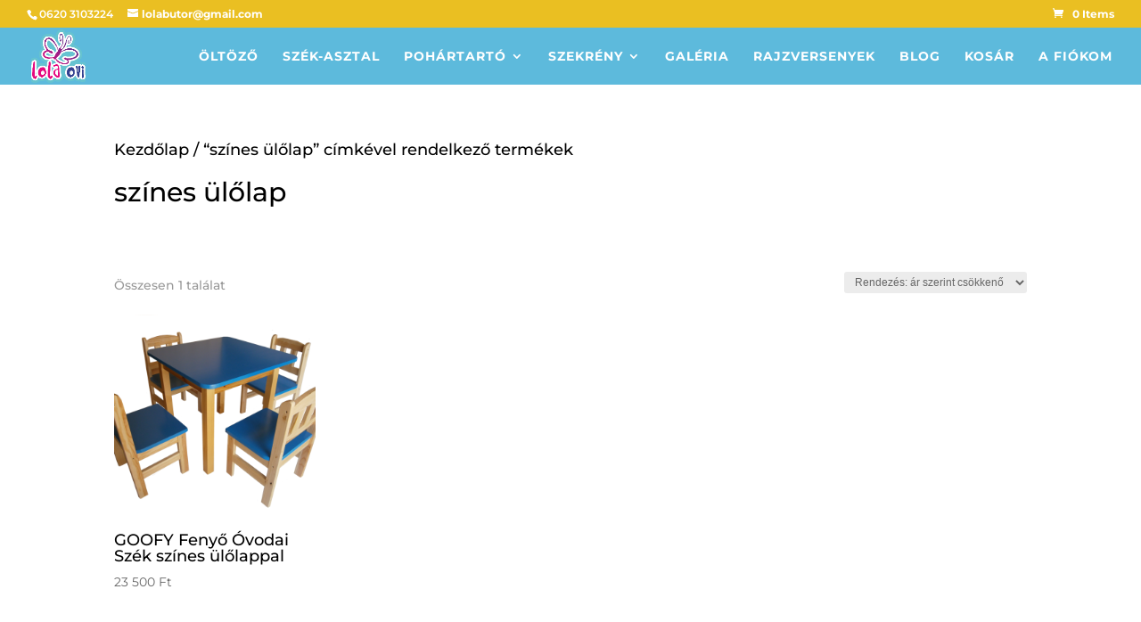

--- FILE ---
content_type: text/html; charset=utf-8
request_url: https://www.google.com/recaptcha/api2/aframe
body_size: 183
content:
<!DOCTYPE HTML><html><head><meta http-equiv="content-type" content="text/html; charset=UTF-8"></head><body><script nonce="D96w6bvl8vQIuJp1IJ45Qg">/** Anti-fraud and anti-abuse applications only. See google.com/recaptcha */ try{var clients={'sodar':'https://pagead2.googlesyndication.com/pagead/sodar?'};window.addEventListener("message",function(a){try{if(a.source===window.parent){var b=JSON.parse(a.data);var c=clients[b['id']];if(c){var d=document.createElement('img');d.src=c+b['params']+'&rc='+(localStorage.getItem("rc::a")?sessionStorage.getItem("rc::b"):"");window.document.body.appendChild(d);sessionStorage.setItem("rc::e",parseInt(sessionStorage.getItem("rc::e")||0)+1);localStorage.setItem("rc::h",'1768666528059');}}}catch(b){}});window.parent.postMessage("_grecaptcha_ready", "*");}catch(b){}</script></body></html>

--- FILE ---
content_type: text/css
request_url: https://ovodaibutorok.hu/wp-content/et-cache/global/et-divi-customizer-global.min.css?ver=1764987130
body_size: -64
content:
.current-menu-item a{border-bottom:5px solid #fff;padding-bottom:5px!important}